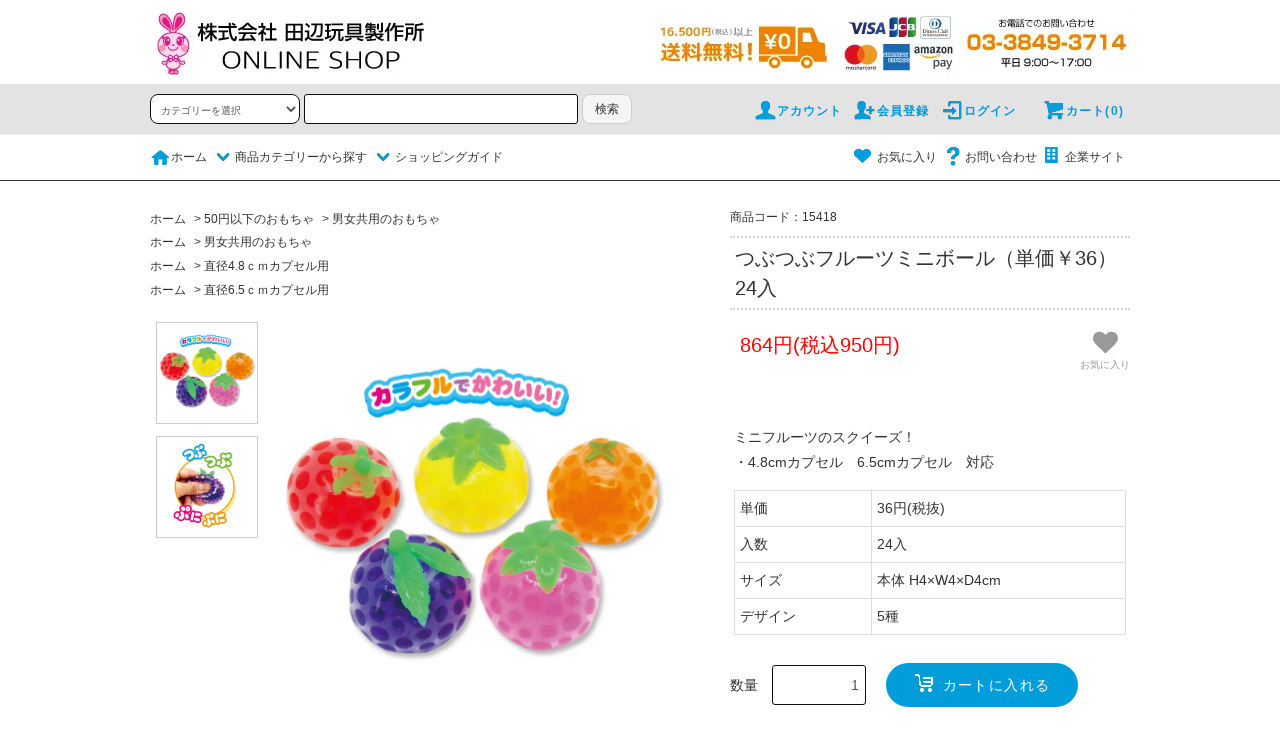

--- FILE ---
content_type: text/html; charset=EUC-JP
request_url: https://shop.tanabegangu.com/?pid=170609105
body_size: 10350
content:
<!DOCTYPE html PUBLIC "-//W3C//DTD XHTML 1.0 Transitional//EN" "http://www.w3.org/TR/xhtml1/DTD/xhtml1-transitional.dtd">
<html xmlns:og="http://ogp.me/ns#" xmlns:fb="http://www.facebook.com/2008/fbml" xmlns:mixi="http://mixi-platform.com/ns#" xmlns="http://www.w3.org/1999/xhtml" xml:lang="ja" lang="ja" dir="ltr">
<head>
<meta http-equiv="content-type" content="text/html; charset=euc-jp" />
<meta http-equiv="X-UA-Compatible" content="IE=edge,chrome=1" />
<title>つぶつぶフルーツミニボール（単価￥36）24入 - 株式会社田辺玩具オンラインショップ</title>
<meta name="Keywords" content="つぶつぶフルーツミニボール（単価￥36）24入,田辺玩具,玩具,ガチャガチャ,ガチャポン,子供,子ども,こども,キッズコーナー,キッズルーム,集客,販促,景品,イベント,おもちゃ,ガチャガチャ自販機 ,カプセルトイ,空カプセル,文房具" />
<meta name="Description" content="販促・景品用のおもちゃならお任せください。田辺玩具のネットショッピングのページです。" />
<meta name="Author" content="Tanabe Toy Factory" />
<meta name="Copyright" content="Copyright 2010 Tanabe Toy Factory" />
<meta http-equiv="content-style-type" content="text/css" />
<meta http-equiv="content-script-type" content="text/javascript" />
<link rel="stylesheet" href="https://shop.tanabegangu.com/css/framework/colormekit.css" type="text/css" />
<link rel="stylesheet" href="https://shop.tanabegangu.com/css/framework/colormekit-responsive.css" type="text/css" />
<link rel="stylesheet" href="https://img17.shop-pro.jp/PA01101/101/css/7/index.css?cmsp_timestamp=20240227131207" type="text/css" />
<link rel="stylesheet" href="https://img17.shop-pro.jp/PA01101/101/css/7/product.css?cmsp_timestamp=20240227131207" type="text/css" />

<link rel="alternate" type="application/rss+xml" title="rss" href="https://shop.tanabegangu.com/?mode=rss" />
<link rel="alternate" media="handheld" type="text/html" href="https://shop.tanabegangu.com/?prid=170609105" />
<link rel="shortcut icon" href="https://img17.shop-pro.jp/PA01101/101/favicon.ico?cmsp_timestamp=20240517163337" />
<script type="text/javascript" src="//ajax.googleapis.com/ajax/libs/jquery/1.11.0/jquery.min.js" ></script>
<meta property="og:title" content="つぶつぶフルーツミニボール（単価￥36）24入 - 株式会社田辺玩具オンラインショップ" />
<meta property="og:description" content="販促・景品用のおもちゃならお任せください。田辺玩具のネットショッピングのページです。" />
<meta property="og:url" content="https://shop.tanabegangu.com?pid=170609105" />
<meta property="og:site_name" content="株式会社田辺玩具オンラインショップ" />
<meta property="og:image" content="https://img17.shop-pro.jp/PA01101/101/product/170609105.jpg?cmsp_timestamp=20220928235656"/>
<meta property="og:type" content="product" />
<meta property="product:price:amount" content="950" />
<meta property="product:price:currency" content="JPY" />
<meta property="product:product_link" content="https://shop.tanabegangu.com?pid=170609105" />
<script>
  var Colorme = {"page":"product","shop":{"account_id":"PA01101101","title":"\u682a\u5f0f\u4f1a\u793e\u7530\u8fba\u73a9\u5177\u30aa\u30f3\u30e9\u30a4\u30f3\u30b7\u30e7\u30c3\u30d7"},"basket":{"total_price":0,"items":[]},"customer":{"id":null},"inventory_control":"none","product":{"shop_uid":"PA01101101","id":170609105,"name":"\u3064\u3076\u3064\u3076\u30d5\u30eb\u30fc\u30c4\u30df\u30cb\u30dc\u30fc\u30eb\uff08\u5358\u4fa1\uffe536\uff0924\u5165","model_number":"15418","stock_num":null,"sales_price":864,"sales_price_including_tax":950,"variants":[],"category":{"id_big":750491,"id_small":3},"groups":[{"id":136294},{"id":2557659},{"id":2557662}],"members_price":864,"members_price_including_tax":950}};

  (function() {
    function insertScriptTags() {
      var scriptTagDetails = [];
      var entry = document.getElementsByTagName('script')[0];

      scriptTagDetails.forEach(function(tagDetail) {
        var script = document.createElement('script');

        script.type = 'text/javascript';
        script.src = tagDetail.src;
        script.async = true;

        if( tagDetail.integrity ) {
          script.integrity = tagDetail.integrity;
          script.setAttribute('crossorigin', 'anonymous');
        }

        entry.parentNode.insertBefore(script, entry);
      })
    }

    window.addEventListener('load', insertScriptTags, false);
  })();
</script>
<script async src="https://zen.one/analytics.js"></script>
</head>
<body>
<meta name="colorme-acc-payload" content="?st=1&pt=10029&ut=170609105&at=PA01101101&v=20260121134359&re=&cn=4798c69a54e5118a612cf649d3509495" width="1" height="1" alt="" /><script>!function(){"use strict";Array.prototype.slice.call(document.getElementsByTagName("script")).filter((function(t){return t.src&&t.src.match(new RegExp("dist/acc-track.js$"))})).forEach((function(t){return document.body.removeChild(t)})),function t(c){var r=arguments.length>1&&void 0!==arguments[1]?arguments[1]:0;if(!(r>=c.length)){var e=document.createElement("script");e.onerror=function(){return t(c,r+1)},e.src="https://"+c[r]+"/dist/acc-track.js?rev=3",document.body.appendChild(e)}}(["acclog001.shop-pro.jp","acclog002.shop-pro.jp"])}();</script><script src="https://img.shop-pro.jp/tmpl_js/76/jquery.tile.js"></script>
<script src="https://img.shop-pro.jp/tmpl_js/76/jquery.skOuterClick.js"></script>
<script src="https://img.shop-pro.jp/tmpl_js/76/smoothscroll.js"></script>
<script src="https://img.shop-pro.jp/tmpl_js/76/utility.index.js"></script>
<div class="cart_in_modal__bg show_while_cart_in_connecting spinner" style="display: none;"></div>
		<div id="wrapper">
			<div id="header">
<div class="header_img">
							<a href="./"><img src="https://img17.shop-pro.jp/PA01101/101/etc_base64/VE9QYm4.jpg?cmsp_timestamp=20230828120803?cmsp_timestamp=20200417100036" alt="株式会社田辺玩具オンラインショップ" ></div></a>
  <div class="header_top">
      <div class="header_top_inner container">
        <form action="https://shop.tanabegangu.com/" method="GET" class="search_form visible-desktop">
          <input type="hidden" name="mode" value="srh" />
          <select name="cid" class="search_select">
            <option value="">カテゴリーを選択</option>
                          <option value="2967862,0">キャラクターのおもちゃ</option>
                          <option value="2967864,0">男女共用のおもちゃ</option>
                          <option value="2967865,0">女の子用のおもちゃ</option>
                          <option value="2967866,0">男の子用のおもちゃ</option>
                          <option value="2967867,0">シール当て</option>
                          <option value="2967868,0">くじ</option>
                          <option value="750492,0">ガチャガチャプロモーション</option>
                          <option value="2603074,0">イワコーおもしろ消しゴム</option>
                          <option value="750491,0">50円以下のおもちゃ</option>
                      </select>
          <input type="text" name="keyword" class="search_box" />
          <button class="btn_search btn btn-xs">検索</button>
        </form>
        <ul class="header_nav_headline inline visible-desktop">
          <li>
            <a href="https://shop.tanabegangu.com/?mode=myaccount"><i class="icon-lg-w icon-user"></i>アカウント</a>
          </li>
                                                    <li>
                  <a href="https://shop.tanabegangu.com/customer/signup/new"><i class="icon-lg-w icon-adduser"></i>会員登録</a>
                </li>
                            <li>
                <a href="https://shop.tanabegangu.com/?mode=login&shop_back_url=https%3A%2F%2Fshop.tanabegangu.com%2F"><i class="icon-lg-w icon-login"></i>ログイン</a>
              </li>
                                <li class="headline_viewcart">
                        <a href="https://shop.tanabegangu.com/cart/proxy/basket?shop_id=PA01101101&shop_domain=shop.tanabegangu.com"><i class="icon-lg-w icon-cart"></i>カート(0)</span></a>
                      </li>
        </ul>
        <div class="header_nav_phone hidden-desktop">
          <span class="nav_btn_phone"><i class="icon-lg-w icon-list"></i>メニュー</span>
          <div class="header_nav_lst_phone">
            <ul class="unstyled">
              <li>
                <a href="./">ホーム</a>
              </li>
              <li>
                                <a href="https://shop.tanabegangu.com/cart/proxy/basket?shop_id=PA01101101&shop_domain=shop.tanabegangu.com">カートを見る</a>
                              </li>
              <li>
                <a href="https://shop.tanabegangu.com/?mode=myaccount">アカウント</a>
              </li>
                                                                    <li>
                      <a href="https://shop.tanabegangu.com/customer/signup/new">会員登録</a>
                    </li>
                                    <li>
                    <a href="https://shop.tanabegangu.com/?mode=login&shop_back_url=https%3A%2F%2Fshop.tanabegangu.com%2F">ログイン</a>
                  </li>
                                                          
              <li>
                <a href="https://tanabegangu.shop-pro.jp/customer/inquiries/new">お問い合わせ</a>
              </li>
            </ul>
          </div>
        </div>
      </div>
    </div>
    <div class="header_mid hidden-phone">
      <div class="header_mid_inner container">
        <div class="header_nav_global">
          <ul class="header_nav_global_left inline">
            <li><a href="./"><img src="https://img17.shop-pro.jp/PA01101/101/etc/icon_home.gif?cmsp_timestamp=20200413125959">ホーム</a></li>
            <li class="header_nav_global_left_category">
              <a href="javascript:void(0)"><i class="icon-lg-b icon-chevron_down"></i>商品カテゴリーから探す</a>
              <div class="header_nav_global_box header_nav_global_box_catogory row">
                <p class="header_nav_global_box_heading col col-lg-3">CATEGORY SEARCH</p>
                <div class="header_nav_global_box_detail col col-lg-9 row">
                   <ul class="row header_nav_global_box_lists col col-lg-4mi col-md-4 col-sm-6 col-xs-12 unstyled">
                   <li><a href="https://shop.tanabegangu.com/?mode=cate&csid=0&cbid=750492"><b>ガチャガチャプロモーション</b></a></li>
																		 <li><a href="https://shop.tanabegangu.com/?mode=grp&gid=2557659"><b>直径4.8ｃｍカプセル用</b></a></li>
										 <li><a href="https://shop.tanabegangu.com/?mode=grp&gid=2557662"><b>直径6.5ｃｍカプセル用</b></a></li>
<li><a href="https://shop.tanabegangu.com/?mode=cate&cbid=2603074&csid=0"><b>イワコーおもしろ消しゴム</b></a></li>

                      </ul>
                      <ul class="row header_nav_global_box_lists col col-lg-4mi col-md-4 col-sm-6 col-xs-12 unstyled">
<li><b>50円以下のおもちゃ</b></li>
<li><a href="https://shop.tanabegangu.com/?mode=cate&cbid=750491&csid=2">キャラクター</a></li>
<li><a href="https://shop.tanabegangu.com/?mode=cate&cbid=750491&csid=3">男女共用のおもちゃ</a></li>
<li><a href="https://shop.tanabegangu.com/?mode=cate&cbid=750491&csid=4">女の子用のおもちゃ</a></li>
<li><a href="https://shop.tanabegangu.com/?mode=cate&cbid=750491&csid=5">男の子用のおもちゃ</a></li>
<li><a href="https://shop.tanabegangu.com/?mode=cate&cbid=750491&csid=1">シール当て</a></li>
<li><a href="https://shop.tanabegangu.com/?mode=cate&cbid=750491&csid=7">くじ</a></li>
                      </ul>
		 <ul class="row header_nav_global_box_lists col col-lg-4mi col-md-4 col-sm-6 col-xs-12 unstyled">
<li><a href="https://shop.tanabegangu.com/?mode=f2"><b>人気ランキングTOP20</a></b></li>
<li><a href="https://shop.tanabegangu.com/?mode=f3"><b>新製品おすすめアイテム</a></b></li>
                      </ul>
                </div>
              </div>
            </li>
           
		            <li class="header_nav_global_left_category">
 				<a href="javascript:void(0)"><i class="icon-lg-b icon-chevron_down"></i>ショッピングガイド</a>
              <div class="header_nav_global_box header_nav_global_box_catogory row">
                <p class="header_nav_global_box_heading col col-lg-3">CATEGORY SEARCH</p>
                <div class="header_nav_global_box_detail col col-lg-9 row">
                   <ul class="row header_nav_global_box_lists col col-lg-4mi col-md-4 col-sm-6 col-xs-12 unstyled">
<li><a href="https://shop.tanabegangu.com/?mode=f4#payment"><b>お支払いについて</b></a></li>
<li><a href="https://shop.tanabegangu.com/?mode=f4#delivery"><b>送料・配送について</b></a></li>
<li><a href="https://shop.tanabegangu.com/?mode=f4#recall"><b>返品・交換について</b></a></li>
                      </ul>
                </div>
              </div>
		</li>
		



            <!--              <li class="header_nav_global_left_contents">
                <a href="javascript:void(0)"><i class="icon-lg-b icon-chevron_down"></i>コンテンツを見る</a>
                <div class="header_nav_global_box header_nav_global_box_contents row">
                  <p class="header_nav_global_box_heading col col-lg-3">CONTENTS</p>
                  <div class="header_nav_global_box_detail col col-lg-9 row">
                                          <ul class="col col-lg-12 row unstyled">                        <li>
                      <a href="https://shop.tanabegangu.com/?mode=f1">
                            お気に入り
                          </a>
                        </li>
                       </ul>                                         </div>
                </div>
              </li>
             -->
			
          </ul>
          <ul class="header_nav_global_right inline">
                                    <li class="visible-deskto" ><a href="https://shop.tanabegangu.com/?mode=f1"><i class="icon-lg-b icon-heart"></i>お気に入り</a></li>						
            <li class="visible-desktop"><a href="https://tanabegangu.shop-pro.jp/customer/inquiries/new"><i class="icon-lg-b icon-help"></i>お問い合わせ</a></li>
						            <li class="visible-desktop"><a href="https://www.tanabegangu.com/" target="_blank"><i class="icon-lg-b icon-cam"></i>企業サイト</a></li>
            <li>



                                                            <!--<ul class="header_nav_global_social inline">
                  <li><a href=""><i class="icon-lg-b icon-c_twitter"></i></a></li>
                  <li><a href=""><i class="icon-lg-b icon-c_facebook"></i></a></li>
                  <li><a href=""><i class="icon-lg-b icon-c_google"></i></a></li>
                  <li><a href=""><i class="icon-lg-b icon-c_pinterest"></i></a></li>
                </ul>-->
            


            </li>
          </ul>
        </div>
      </div>
    </div>
    <div class="header_btm container clearfix">
              <h1 class="header_logo"><a href="./"><img src="https://img17.shop-pro.jp/PA01101/101/PA01101101.gif?cmsp_timestamp=20240517163337" alt="株式会社田辺玩具オンラインショップ" /></a></h1>
      


                                    <p class="header_lead">shopping site leading sentence</p>
      


                                    <ul class="header_nav_global_social inline visible-phone">
            <li><a href=""><i class="icon-lg-b icon-c_twitter"></i></a></li>
            <li><a href=""><i class="icon-lg-b icon-c_facebook"></i></a></li>
            <li><a href=""><i class="icon-lg-b icon-c_google"></i></a></li>
            <li><a href=""><i class="icon-lg-b icon-c_pinterest"></i></a></li>
          </ul>
      


          </div>
  </div>



  <div class="main row">
    <div id="contents" class="contents contents_detail col col-md-9 col-sm-12">
      <script src="https://img.shop-pro.jp/tmpl_js/76/utility.product.js"></script>

<div id="product" class="product">
      <form name="product_form" method="post" action="https://shop.tanabegangu.com/cart/proxy/basket/items/add">
      <div class="product_area clearfix">
        <div class="product_area_left col col-md-7 col-sm-12">
					          
          <ul class="pankuz-u_lists inline container">
            <li class="pankuzu_list"><a href="./">ホーム</a></li>
                          <li class="pankuzu_list">&nbsp;&gt;&nbsp;<a href="?mode=cate&cbid=750491&csid=0">50円以下のおもちゃ</a></li>
                                      <li class="pankuzu_list">&nbsp;&gt;&nbsp;<a href="?mode=cate&cbid=750491&csid=3">男女共用のおもちゃ</a></li>
                      </ul>
                      <ul class="pankuzu_lists inline container">
              <li class="pankuzu_list"><a href="./">ホーム</a></li>
                                                              <li class="pankuzu_list">&nbsp;&gt;&nbsp;<a href="https://shop.tanabegangu.com/?mode=grp&gid=136294">男女共用のおもちゃ</a></li>
                          </ul>
                      <ul class="pankuzu_lists inline container">
              <li class="pankuzu_list"><a href="./">ホーム</a></li>
                                                              <li class="pankuzu_list">&nbsp;&gt;&nbsp;<a href="https://shop.tanabegangu.com/?mode=grp&gid=2557659">直径4.8ｃｍカプセル用</a></li>
                          </ul>
                      <ul class="pankuzu_lists inline container">
              <li class="pankuzu_list"><a href="./">ホーム</a></li>
                                                              <li class="pankuzu_list">&nbsp;&gt;&nbsp;<a href="https://shop.tanabegangu.com/?mode=grp&gid=2557662">直径6.5ｃｍカプセル用</a></li>
                          </ul>
                    <br>

<script type="text/javascript" src="https://ajax.googleapis.com/ajax/libs/jquery/1.10.1/jquery.min.js"></script>
<script type="text/javascript">
$(function(){
  
    // 「imageList」内の「img」をマウスオーバーした場合
    $('#imageList img').hover(function(){
  
        // マウスオーバーしている画像をメインの画像に反映
        $('#mainImage img').attr('src', $(this).attr('src'));
  
    });
  
});
</script>
          <div class="container-section product_img col col-md-12 col-lg-12">
                          <div class="product_img_thumb">
                <ul class="row"  id="imageList">
                                      <li class="col col-lg-2">
                      <img src="https://img17.shop-pro.jp/PA01101/101/product/170609105.jpg?cmsp_timestamp=20220928235656" class="product_img_thumb_img"/>
                    </li>
                                                                              <li class="col col-lg-2">
                        <img src="https://img17.shop-pro.jp/PA01101/101/product/170609105_o1.jpg?cmsp_timestamp=20220928235656" class="product_img_thumb_img" />
                      </li>
                                                                                                                                                                                                                                                                                                                                                                                                                                                                                                                                                                                                                                                                                                                                                                                                                                                                                                                                                                                                                                                                                                                                                                                                                                                                                                                                                                                                                                                                                                                                                                                                                                                                                                                                                                                                                                                                                                                                                      </ul>
              </div>
             <div class="product_img_main" id="mainImage">
                              <img src="https://img17.shop-pro.jp/PA01101/101/product/170609105.jpg?cmsp_timestamp=20220928235656" class="product_img_main_img" alt="" />
                          </div>
           
          </div>
					
          
                    
        </div>
        <div class="product_area_right col col-md-5 col-sm-12">

          <div id="product_detail_area" class="product_detail_area">
             
                          <p class="product_model">商品コード：15418</p>
                        
            
            <h2 class="product_name">つぶつぶフルーツミニボール（単価￥36）24入</h2>
            

						
            <p class="product_price_area">
                              <span class="product_price">864円(税込950円)</span>
                          </p>
						
									<div class="product__fav-item">
  								<button type="button" class="favorite-button"  data-favorite-button-selector="DOMSelector" data-product-id="170609105" data-added-class="fav-items">
										<svg role="img" aria-hidden="true"><use xlink:href="#heart"><br /><span style="font-size:10px">お気に入り</span></use></svg>
   							
							  </button>
									</div>
						 
						
                                                
          </div>
					                                          
          <div class="product_explain">
            <div class="iteminfo"><span class="newf"></span><br />
ミニフルーツのスクイーズ！<br />
・4.8cmカプセル　6.5cmカプセル　対応<br />
<table class="setsumei"><tr><th class="table_th">単価</th><td class="table_td">36円(税抜)</td></tr><tr><th class="table_th">入数</th><td class="table_td">24入</td></tr><tr><th class="table_th">サイズ</th><td class="table_td">本体  H4×W4×D4cm</td></tr><tr><th class="table_th">デザイン</th><td class="table_td">5種</td></tr></table></div>
          </div>
          
                
          <div class="product_cart_area">
            
                        
                        
            <div class="product_cart_order row">
                         							

									<div class="product_cart_select_name">数量　</div>
							<div class="col-lg-12">
                  <input type="text" name="product_num" value="1" class="product_cart_init_num" />
                  <ul class="product_cart_init">
                    <li><a href="javascript:f_change_num2(document.product_form.product_num,'1',1,null);"></a></li>
                    <li><a href="javascript:f_change_num2(document.product_form.product_num,'0',1,null);"></a></li>
                  </ul>
                  <div class="product_cart_unit"></div>
                							    
                <div class="col-lg-12s">
                                    <span class="disable_cartin">
                    <button class="btn btn-block btn-addcart" type="submit">
                      <i class="icon-lg-w icon-carts"></i><span>カートに入れる</span>
                    </button>
                  </span>
                                                    </div>
                            <p class="stock_error hide"></p>

                            <div class="cart_in_modal cart_modal__close" style="display: none;">
                <div class="cart_in_modal__outline not_bubbling">
                  <label class="cart_modal__close cart_in_modal__close-icon">
                  </label>
                  <p class="cart_in_modal__heading">
                    こちらの商品が<br class="sp-br">カートに入りました
                  </p>
                  <div class="cart_in_modal__detail">
                                        <div class="cart_in_modal__image-wrap">
                      <img src="https://img17.shop-pro.jp/PA01101/101/product/170609105.jpg?cmsp_timestamp=20220928235656" alt="" class="cart_in_modal__image" />
                    </div>
                                        <p class="cart_in_modal__name">
                      つぶつぶフルーツミニボール（単価￥36）24入
                    </p>
                  </div>
                  <div class="cart_in_modal__button-wrap">
                    <button class="cart_view_with_async cart_in_modal__button cart_in_modal__button--solid">かごの中身を見る</button>
                    <p class="cart_modal__close cart_in_modal__text-link">ショッピングを続ける</p>
                  </div>
                </div>
              </div>
              <div class="cart_in_error_modal cart_in_error__close" style="display: none;">
                <div class="cart_in_modal__outline not_bubbling">
                  <label class="cart_in_error__close cart_in_modal__close-icon">
                  </label>
                  <p class="cart_in_error_message cart_in_error_modal__heading"></p>
                  <div class="cart_in_modal__button-wrap">
                    <button class="cart_in_error__close cart_in_modal__button cart_in_modal__button--solid">ショッピングを続ける</button>
                  </div>
                </div>
              </div>
              							  
	</div>
            </div>
            
						
            <ul class="product_related_lists unstyled">
                           <!-- <li class="product_related_list"><a href="https://shop.tanabegangu.com/?mode=sk#cancel">返品について</a></li>
              <li class="product_related_list"><a href="https://shop.tanabegangu.com/?mode=sk#info">特定商取引法に基づく表記</a></li>-->
            </ul>
          </div>
          
         <!-- <ul class="product_social_lists unstyled">
            <li>
              <div class="line-it-button" data-lang="ja" data-type="share-a" data-ver="3"
                         data-color="default" data-size="small" data-count="false" style="display: none;"></div>
                       <script src="https://www.line-website.com/social-plugins/js/thirdparty/loader.min.js" async="async" defer="defer"></script>
              
              <a href="https://twitter.com/share" class="twitter-share-button" data-url="https://shop.tanabegangu.com/?pid=170609105" data-text="" data-lang="ja" >ツイート</a>
<script charset="utf-8">!function(d,s,id){var js,fjs=d.getElementsByTagName(s)[0],p=/^http:/.test(d.location)?'http':'https';if(!d.getElementById(id)){js=d.createElement(s);js.id=id;js.src=p+'://platform.twitter.com/widgets.js';fjs.parentNode.insertBefore(js,fjs);}}(document, 'script', 'twitter-wjs');</script>
            </li>
          </ul>-->
          
        </div>
      </div>
      <div class="row">

        
                

      </div>
      <input type="hidden" name="user_hash" value="8f95016ffd2b8fd0a0a531f0fb9aeeea"><input type="hidden" name="members_hash" value="8f95016ffd2b8fd0a0a531f0fb9aeeea"><input type="hidden" name="shop_id" value="PA01101101"><input type="hidden" name="product_id" value="170609105"><input type="hidden" name="members_id" value=""><input type="hidden" name="back_url" value="https://shop.tanabegangu.com/?pid=170609105"><input type="hidden" name="reference_token" value="1ad17a3bb707494c8718068bfe7802d2"><input type="hidden" name="shop_domain" value="shop.tanabegangu.com">
    </form>
  </div>

<svg xmlns="https://www.w3.org/2000/svg" style="display:none"><symbol id="heart" viewBox="0 0 1792 1792"><path d="M896 1664q-26 0-44-18l-624-602q-10-8-27.5-26T145 952.5 77 855 23.5 734 0 596q0-220 127-344t351-124q62 0 126.5 21.5t120 58T820 276t76 68q36-36 76-68t95.5-68.5 120-58T1314 128q224 0 351 124t127 344q0 221-229 450l-623 600q-18 18-44 18z"/></symbol>></svg>    </div>
    <div id="side" class="side col col-md-3 col-sm-12 hidden-phone">
          </div>
   <div id="side" class="side col col-lg-3 col-sm-12 visible-phone">
      
                        <div class="side_category">
            <h3 class="heading_cat side_category_heading">カテゴリーから探す</h3>
            <ul class="lists side_category_lists unstyled">
                              <li class="list side_category_list">
                  <a href="https://shop.tanabegangu.com/?mode=cate&cbid=2967862&csid=0" class="list_link show">
                    <span class="list_icon_arrow icon-lg-b icon-chevron_right"></span>
                    <span class="list_link_name">キャラクターのおもちゃ</span>
                  </a>
                                  </li>
                              <li class="list side_category_list">
                  <a href="https://shop.tanabegangu.com/?mode=cate&cbid=2967864&csid=0" class="list_link show">
                    <span class="list_icon_arrow icon-lg-b icon-chevron_right"></span>
                    <span class="list_link_name">男女共用のおもちゃ</span>
                  </a>
                                  </li>
                              <li class="list side_category_list">
                  <a href="https://shop.tanabegangu.com/?mode=cate&cbid=2967865&csid=0" class="list_link show">
                    <span class="list_icon_arrow icon-lg-b icon-chevron_right"></span>
                    <span class="list_link_name">女の子用のおもちゃ</span>
                  </a>
                                  </li>
                              <li class="list side_category_list">
                  <a href="https://shop.tanabegangu.com/?mode=cate&cbid=2967866&csid=0" class="list_link show">
                    <span class="list_icon_arrow icon-lg-b icon-chevron_right"></span>
                    <span class="list_link_name">男の子用のおもちゃ</span>
                  </a>
                                  </li>
                              <li class="list side_category_list">
                  <a href="https://shop.tanabegangu.com/?mode=cate&cbid=2967867&csid=0" class="list_link show">
                    <span class="list_icon_arrow icon-lg-b icon-chevron_right"></span>
                    <span class="list_link_name">シール当て</span>
                  </a>
                                  </li>
                              <li class="list side_category_list">
                  <a href="https://shop.tanabegangu.com/?mode=cate&cbid=2967868&csid=0" class="list_link show">
                    <span class="list_icon_arrow icon-lg-b icon-chevron_right"></span>
                    <span class="list_link_name">くじ</span>
                  </a>
                                  </li>
                              <li class="list side_category_list">
                  <a href="https://shop.tanabegangu.com/?mode=cate&cbid=750492&csid=0" class="list_link show">
                    <span class="list_icon_arrow icon-lg-b icon-chevron_right"></span>
                    <span class="list_link_name">ガチャガチャプロモーション</span>
                  </a>
                                  </li>
                              <li class="list side_category_list">
                  <a href="https://shop.tanabegangu.com/?mode=cate&cbid=2603074&csid=0" class="list_link show">
                    <span class="list_icon_arrow icon-lg-b icon-chevron_right"></span>
                    <span class="list_link_name">イワコーおもしろ消しゴム</span>
                  </a>
                                  </li>
                              <li class="list side_category_list">
                  <a href="https://shop.tanabegangu.com/?mode=cate&cbid=750491&csid=0" class="list_link show">
                    <span class="list_icon_arrow icon-lg-b icon-chevron_right"></span>
                    <span class="list_link_name">50円以下のおもちゃ</span>
                  </a>
                                                            <ul class="lists side_subcategory_lists unstyled">
                        <li class="list side_subcategory_list visible-phone">
                          <a href="https://shop.tanabegangu.com/?mode=cate&cbid=750491&csid=0" class="list_link show">
                            <span class="list_icon_arrow icon-lg-b icon-chevron_right"></span>
                            <span class="list_link_name">全ての50円以下のおもちゃ</span>
                          </a>
                        </li>
                                        <li class="list side_subcategory_list">
                      <a href="https://shop.tanabegangu.com/?mode=cate&cbid=750491&csid=2" class="list_link show">
                        <span class="list_icon_arrow icon-lg-b icon-chevron_right visible-phone"></span>
                        <span class="list_link_name">キャラクター</span>
                      </a>
                    </li>
                                                                              <li class="list side_subcategory_list">
                      <a href="https://shop.tanabegangu.com/?mode=cate&cbid=750491&csid=3" class="list_link show">
                        <span class="list_icon_arrow icon-lg-b icon-chevron_right visible-phone"></span>
                        <span class="list_link_name">男女共用のおもちゃ</span>
                      </a>
                    </li>
                                                                              <li class="list side_subcategory_list">
                      <a href="https://shop.tanabegangu.com/?mode=cate&cbid=750491&csid=4" class="list_link show">
                        <span class="list_icon_arrow icon-lg-b icon-chevron_right visible-phone"></span>
                        <span class="list_link_name">女の子用のおもちゃ</span>
                      </a>
                    </li>
                                                                              <li class="list side_subcategory_list">
                      <a href="https://shop.tanabegangu.com/?mode=cate&cbid=750491&csid=5" class="list_link show">
                        <span class="list_icon_arrow icon-lg-b icon-chevron_right visible-phone"></span>
                        <span class="list_link_name">男の子用のおもちゃ</span>
                      </a>
                    </li>
                                                                              <li class="list side_subcategory_list">
                      <a href="https://shop.tanabegangu.com/?mode=cate&cbid=750491&csid=1" class="list_link show">
                        <span class="list_icon_arrow icon-lg-b icon-chevron_right visible-phone"></span>
                        <span class="list_link_name">シール当て</span>
                      </a>
                    </li>
                                                                              <li class="list side_subcategory_list">
                      <a href="https://shop.tanabegangu.com/?mode=cate&cbid=750491&csid=7" class="list_link show">
                        <span class="list_icon_arrow icon-lg-b icon-chevron_right visible-phone"></span>
                        <span class="list_link_name">くじ</span>
                      </a>
                    </li>
                    </ul>                                  </li>
                          </ul>
          </div>
                                                                                                                                    
      
                        <div class="side_group">
            <h3 class="side_group_heading heading2">グループから探す</h3>
            <ul class="side_group_lists lists unstyled">
                      <li class="side_group_list list">
                <a href="https://shop.tanabegangu.com/?mode=grp&gid=136293" class="list_link show">
                  <span class="list_icon_arrow icon-lg-b icon-chevron_right"></span>
                  <span class="list_link_name">キャラクター</span>
                </a>
              </li>
                                    <li class="side_group_list list">
                <a href="https://shop.tanabegangu.com/?mode=grp&gid=136294" class="list_link show">
                  <span class="list_icon_arrow icon-lg-b icon-chevron_right"></span>
                  <span class="list_link_name">男女共用のおもちゃ</span>
                </a>
              </li>
                                    <li class="side_group_list list">
                <a href="https://shop.tanabegangu.com/?mode=grp&gid=136295" class="list_link show">
                  <span class="list_icon_arrow icon-lg-b icon-chevron_right"></span>
                  <span class="list_link_name">男の子のおもちゃ</span>
                </a>
              </li>
                                    <li class="side_group_list list">
                <a href="https://shop.tanabegangu.com/?mode=grp&gid=131582" class="list_link show">
                  <span class="list_icon_arrow icon-lg-b icon-chevron_right"></span>
                  <span class="list_link_name">女の子のおもちゃ</span>
                </a>
              </li>
                                    <li class="side_group_list list">
                <a href="https://shop.tanabegangu.com/?mode=grp&gid=136296" class="list_link show">
                  <span class="list_icon_arrow icon-lg-b icon-chevron_right"></span>
                  <span class="list_link_name">くじ当て</span>
                </a>
              </li>
                                    <li class="side_group_list list">
                <a href="https://shop.tanabegangu.com/?mode=grp&gid=1589486" class="list_link show">
                  <span class="list_icon_arrow icon-lg-b icon-chevron_right"></span>
                  <span class="list_link_name">消しゴム</span>
                </a>
              </li>
                                    <li class="side_group_list list">
                <a href="https://shop.tanabegangu.com/?mode=grp&gid=1627140" class="list_link show">
                  <span class="list_icon_arrow icon-lg-b icon-chevron_right"></span>
                  <span class="list_link_name">シール当て</span>
                </a>
              </li>
                                    <li class="side_group_list list">
                <a href="https://shop.tanabegangu.com/?mode=grp&gid=2557659" class="list_link show">
                  <span class="list_icon_arrow icon-lg-b icon-chevron_right"></span>
                  <span class="list_link_name">直径4.8ｃｍカプセル用</span>
                </a>
              </li>
                                    <li class="side_group_list list">
                <a href="https://shop.tanabegangu.com/?mode=grp&gid=2557662" class="list_link show">
                  <span class="list_icon_arrow icon-lg-b icon-chevron_right"></span>
                  <span class="list_link_name">直径6.5ｃｍカプセル用</span>
                </a>
              </li>
                    </ul>
          </div>
                    
      
      <!--                              <div class="side_freepage">
              <h3 class="side_freepage_heading heading">コンテンツを見る</h3>
              <ul class="side_freepage_lists lists unstyled ">
                          <li class="side_freepage_list list">
                  <a href="https://shop.tanabegangu.com/?mode=f1" class="list_link show">
                    お気に入り
                  </a>
                </li>
                        </ul>
            </div>
                        -->
      
    </div>
  </div>
  <div id="footer" class="footer">
    		    
        

    




                          <!--  <div class="footer_inner footer_banner">  
          <ul class="row unstyled">
            <li class="col col-sm-6 col-lg-3"><a href=""><img src="https://img.shop-pro.jp/tmpl_img/76/footer_banner.png" alt="左から1番目のバナーの説明文" /></a></li>
            <li class="col col-sm-6 col-lg-3"><a href=""><img src="https://img.shop-pro.jp/tmpl_img/76/footer_banner.png" alt="左から2番目のバナーの説明文" /></a></li>
            <li class="col col-sm-6 col-lg-3"><a href=""><img src="https://img.shop-pro.jp/tmpl_img/76/footer_banner.png" alt="左から3番目のバナーの説明文" /></a></li>
            <li class="col col-sm-6 col-lg-3"><a href=""><img src="https://img.shop-pro.jp/tmpl_img/76/footer_banner.png" alt="左から4番目のバナーの説明文" /></a></li>
          </ul>
        </div>-->
    


                    
    <div class="footer_pagetop">
      <a href="#header"><span class="footer_pagetop_icon icon-lg-w icon-chevron_up"></span></a>
    </div>
                          <div class="footer_notice">
      <div class="footer_inner row hidden-phone">
                  <div class="col col-lg-4a">
            <h3 class="footer_notice_heading heading">返品について</h3>
            <dl class="footer_notice_lists">
                              <dt class="footer_notice_list_dt">返品期限</dt>
                <dd class="footer_notice_list_dd">業務用商材のため、品質保証・品質による返品対応(メーカー対応を含む)は一切出来ません。何卒ご了承ください。&nbsp;</dd>
                                            <dt class="footer_notice_list_dt">返品送料</dt>
                <dd class="footer_notice_list_dd">お客様のご都合による返品はお受けできません。<br />
配送途中の破損などの事故に限り、送料弊社負担で迅速にお取替えいたします。&nbsp;</dd>
                                            <dt class="footer_notice_list_dt">不良品</dt>
                <dd class="footer_notice_list_dd">業務用商材のため、品質保証・品質による返品対応(メーカー対応を含む)は一切出来ません。何卒ご了承ください。&nbsp;</dd>
                           </dl>
          </div>
                          <div class="col col-lg-4a">
            <h3 class="footer_notice_heading heading">配送・送料について</h3>
            <dl class="footer_notice_lists">
                              <dt class="footer_notice_list_dt">佐川急便</dt>
                <dd class="footer_notice_list_dd">
                                    &nbsp;
                </dd>
                              <dt class="footer_notice_list_dt">クロネコヤマト</dt>
                <dd class="footer_notice_list_dd">
                                    &nbsp;
                </dd>
                              <dt class="footer_notice_list_dt">西濃運輸</dt>
                <dd class="footer_notice_list_dd">
                                    本州　660円（税込）<br />
北海道・四国・九州　 990円（税込）<br />
一配送につき、お買上げ16,500円（税込）以上で送料＋代引手数料無料<br />
&nbsp;
                </dd>
                          </dl>
          </div>
                          <div class="col col-lg-4a">
            <h3 class="footer_notice_heading heading">支払い方法について</h3>
            <dl class="footer_notice_lists">
                              <dt class="footer_notice_list_dt">クレジット</dt>
                <dd class="footer_notice_list_dd">
                                                        <img class='payment_img' src='https://img.shop-pro.jp/common/card2.gif'><img class='payment_img' src='https://img.shop-pro.jp/common/card6.gif'><img class='payment_img' src='https://img.shop-pro.jp/common/card18.gif'><img class='payment_img' src='https://img.shop-pro.jp/common/card0.gif'><img class='payment_img' src='https://img.shop-pro.jp/common/card9.gif'><br />
                                    下記のクレジットカードをご利用いただくことができます。<br />
 <img src="https://img17.shop-pro.jp/PA01101/101/etc/card_all.jpg?cmsp_timestamp=20200420163216" alt="VISA ダイナース JCB マスター アメリカンエキスプレス"><br />
<br />
<font color="#FF0000">※クレジットカード使用時のご注意</font><br />
カード名義のローマ字は<font color="#FF0000"><b>大文字</b></font>でご入力ください。<br />
<br />
<font color="#0000ff">お客様カード情報は決済代行会社イプシロン株式会社のシステム内で安全に処理されます。</font><br />
<br />
当ショップにおいて脆弱性が指摘されているバージョンの「OpenSSL」を使用していないことを確認済みです。よって脆弱性による情報漏えいの恐れはございません。ご安心してご利用ください。&nbsp;
                </dd>
                              <dt class="footer_notice_list_dt">Amazon Pay</dt>
                <dd class="footer_notice_list_dd">
                                                      ご住所登録なしで簡単決済可能です。 <br />
お客様のアマゾンアカウントでご購入手続きにお進み下さい。&nbsp;
                </dd>
                              <dt class="footer_notice_list_dt">代金引換（商品到着時払い）</dt>
                <dd class="footer_notice_list_dd">
                                                      西濃運輸またはクロネコヤマトの代金引換でお送りいたします。<br />
代引手数料　440円（税込）<br />
購入代金   16,500円（税込）以上　代引き手数料無料&nbsp;
                </dd>
                          </dl>
          </div>
                      </div>
      <ul class="lists unstyled visible-phone">
                  <li class="list">
            <a href="https://shop.tanabegangu.com/?mode=sk#cancel" class="list_link show">
              <span class="list_icon_arrow icon-lg-b icon-chevron_right"></span>
              <span class="list_link_name">返品について</span>
            </a>
          </li>
                          <li class="list">
            <a href="https://shop.tanabegangu.com/?mode=sk" class="list_link show">
              <span class="list_icon_arrow icon-lg-b icon-chevron_right"></span>
              <span class="list_link_name">配送・送料について</span>
            </a>
          </li>
                          <li class="list">
            <a href="https://shop.tanabegangu.com/?mode=sk#payment" class="list_link show">
              <span class="list_icon_arrow icon-lg-b icon-chevron_right"></span>
              <span class="list_link_name">支払い方法について</span>
            </a>
          </li>
              </ul>
    </div>
        <div class="footer_nav">
      <div class="footer_inner row">
                <div class="footer_nav_menu_left col col-sm-12 col-lg-3 hidden-phone">
          <ul class="footer_nav_lists unstyled">
            <li class="footer_nav_list"><a href="./" class="footer_nav_list_link">ホーム</a></li>
            <li class="footer_nav_list"><a href="https://shop.tanabegangu.com/?mode=sk#payment" class="footer_nav_list_link">支払い方法について</a></li>
            <li class="footer_nav_list"><a href="https://shop.tanabegangu.com/?mode=sk" class="footer_nav_list_link">配送・送料について</a></li>
            <li class="footer_nav_list"><a href="https://shop.tanabegangu.com/?mode=sk#cancel" class="footer_nav_list_link">返品について</a></li>
            <li class="footer_nav_list"><a href="https://shop.tanabegangu.com/?mode=sk#info" class="footer_nav_list_link">特定商取引法に基づく表記</a></li>
            <li class="footer_nav_list"><a href="https://shop.tanabegangu.com/?mode=privacy" class="footer_nav_list_link">プライバシーポリシー</a></li>
                                    <li class="footer_nav_list"><a href="https://shop.tanabegangu.com/?mode=rss" class="footer_nav_list_link">RSS</a>&nbsp;/&nbsp;<a href="https://shop.tanabegangu.com/?mode=atom" class="footer_nav_list_link">ATOM</a></li>
          </ul>
        </div>
        <div class="footer_nav_menu_right col col-sm-12 col-lg-3">
          <ul class="footer_nav_lists unstyled">
            <li class="footer_nav_list col-sm-6"><a href="https://shop.tanabegangu.com/?mode=myaccount" class="footer_nav_list_link">マイアカウント</a></li>
                                                            <li class="footer_nav_list col-sm-6"><a href="https://shop.tanabegangu.com/customer/signup/new" class="footer_nav_list_link">会員登録</a></li>
                                <li class="footer_nav_list col-sm-6"><a href="https://shop.tanabegangu.com/?mode=login&shop_back_url=https%3A%2F%2Fshop.tanabegangu.com%2F" class="footer_nav_list_link">ログイン</a></li>
                                      <li class="footer_nav_list col-sm-6">
                            <a href="https://shop.tanabegangu.com/cart/proxy/basket?shop_id=PA01101101&shop_domain=shop.tanabegangu.com" class="footer_nav_list_link">カートを見る</a>
                          </li>
            <li class="footer_nav_list col-sm-6"><a href="https://tanabegangu.shop-pro.jp/customer/inquiries/new" class="footer_nav_list_link">お問い合わせ</a></li>
          </ul>
        </div>
        <div class="footer_nav_menu col col-sm-12 visible-phone">
          <ul class="footer_nav_lists unstyled inline">
            <li class="footer_nav_list"><a href="./" class="footer_nav_list_link">ホーム</a></li>/
            <li class="footer_nav_list"><a href="https://shop.tanabegangu.com/?mode=sk#payment" class="footer_nav_list_link">支払い方法について</a></li>/
            <li class="footer_nav_list"><a href="https://shop.tanabegangu.com/?mode=sk" class="footer_nav_list_link">配送・送料について</a></li>/
            <li class="footer_nav_list"><a href="https://shop.tanabegangu.com/?mode=sk#cancel" class="footer_nav_list_link">返品について</a></li>/
            <li class="footer_nav_list"><a href="https://shop.tanabegangu.com/?mode=sk#info" class="footer_nav_list_link">特定商取引法に基づく表記</a></li>/
            <li class="footer_nav_list"><a href="https://shop.tanabegangu.com/?mode=privacy" class="footer_nav_list_link">プライバシーポリシー</a></li>/
            /
            /
            <li class="footer_nav_list"><a href="https://shop.tanabegangu.com/?mode=rss" class="footer_nav_list_link">RSS</a>&nbsp;/&nbsp;<a href="https://shop.tanabegangu.com/?mode=atom" class="footer_nav_list_link">ATOM</a></li>
          </ul>
        </div>
      </div>
    </div>
    <address class="footer_inner footer_copyright">
      Copyright (C)  Tanabe Toy Factory Inc. All Rights Reserved.
      <span class="footer_powered">
        <a href="https://shop-pro.jp" target="_blank">Powered by<img src="https://img.shop-pro.jp/tmpl_img/76/powered.png" alt="カラーミーショップ" /></a>
      </span>
    </address>
  </div>
</div><script type="text/javascript" src="https://shop.tanabegangu.com/js/cart.js" ></script>
<script type="text/javascript" src="https://shop.tanabegangu.com/js/async_cart_in.js" ></script>
<script type="text/javascript" src="https://shop.tanabegangu.com/js/product_stock.js" ></script>
<script type="text/javascript" src="https://shop.tanabegangu.com/js/js.cookie.js" ></script>
<script type="text/javascript" src="https://shop.tanabegangu.com/js/favorite_button.js" ></script>
</body></html>